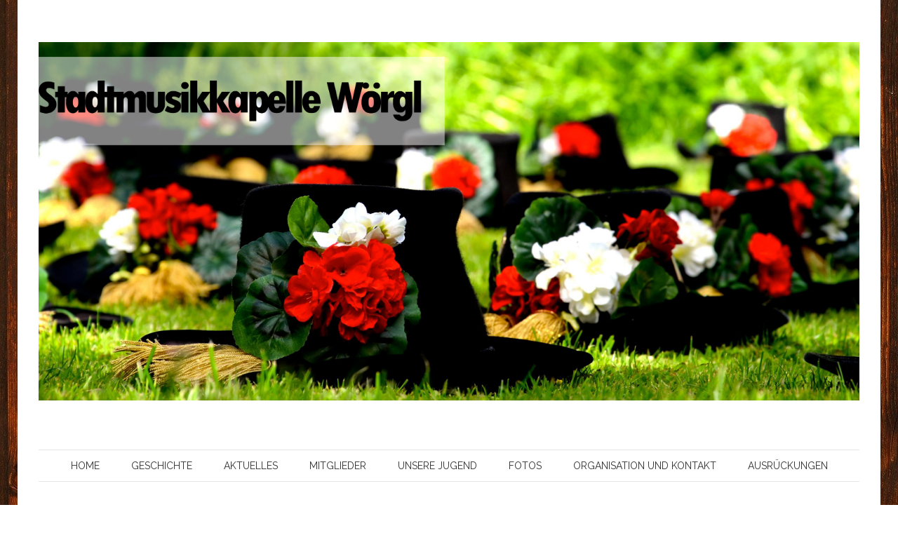

--- FILE ---
content_type: text/html; charset=UTF-8
request_url: http://mk-woergl.at/abschiedsfeier-fuer-pfarrer-mairhofer/
body_size: 9106
content:
<!DOCTYPE html>
<html lang="de">
<head>
<meta charset="UTF-8">
<meta name="viewport" content="width=device-width, initial-scale=1">
<title>Abschiedsfeier für Pfarrer Mairhofer | Stadtmusikkapelle Wörgl</title>
<link rel="profile" href="http://gmpg.org/xfn/11">
<link rel="pingback" href="http://mk-woergl.at/xmlrpc.php">

<meta name='robots' content='max-image-preview:large' />
<link rel='dns-prefetch' href='//fonts.googleapis.com' />
<link rel='dns-prefetch' href='//s.w.org' />
<link rel="alternate" type="application/rss+xml" title="Stadtmusikkapelle Wörgl &raquo; Feed" href="http://mk-woergl.at/feed/" />
<link rel="alternate" type="application/rss+xml" title="Stadtmusikkapelle Wörgl &raquo; Kommentar-Feed" href="http://mk-woergl.at/comments/feed/" />
<link rel="alternate" type="application/rss+xml" title="Stadtmusikkapelle Wörgl &raquo; Abschiedsfeier für Pfarrer Mairhofer-Kommentar-Feed" href="http://mk-woergl.at/abschiedsfeier-fuer-pfarrer-mairhofer/feed/" />
<script type="text/javascript">
window._wpemojiSettings = {"baseUrl":"https:\/\/s.w.org\/images\/core\/emoji\/14.0.0\/72x72\/","ext":".png","svgUrl":"https:\/\/s.w.org\/images\/core\/emoji\/14.0.0\/svg\/","svgExt":".svg","source":{"concatemoji":"http:\/\/mk-woergl.at\/wp-includes\/js\/wp-emoji-release.min.js?ver=6.0.11"}};
/*! This file is auto-generated */
!function(e,a,t){var n,r,o,i=a.createElement("canvas"),p=i.getContext&&i.getContext("2d");function s(e,t){var a=String.fromCharCode,e=(p.clearRect(0,0,i.width,i.height),p.fillText(a.apply(this,e),0,0),i.toDataURL());return p.clearRect(0,0,i.width,i.height),p.fillText(a.apply(this,t),0,0),e===i.toDataURL()}function c(e){var t=a.createElement("script");t.src=e,t.defer=t.type="text/javascript",a.getElementsByTagName("head")[0].appendChild(t)}for(o=Array("flag","emoji"),t.supports={everything:!0,everythingExceptFlag:!0},r=0;r<o.length;r++)t.supports[o[r]]=function(e){if(!p||!p.fillText)return!1;switch(p.textBaseline="top",p.font="600 32px Arial",e){case"flag":return s([127987,65039,8205,9895,65039],[127987,65039,8203,9895,65039])?!1:!s([55356,56826,55356,56819],[55356,56826,8203,55356,56819])&&!s([55356,57332,56128,56423,56128,56418,56128,56421,56128,56430,56128,56423,56128,56447],[55356,57332,8203,56128,56423,8203,56128,56418,8203,56128,56421,8203,56128,56430,8203,56128,56423,8203,56128,56447]);case"emoji":return!s([129777,127995,8205,129778,127999],[129777,127995,8203,129778,127999])}return!1}(o[r]),t.supports.everything=t.supports.everything&&t.supports[o[r]],"flag"!==o[r]&&(t.supports.everythingExceptFlag=t.supports.everythingExceptFlag&&t.supports[o[r]]);t.supports.everythingExceptFlag=t.supports.everythingExceptFlag&&!t.supports.flag,t.DOMReady=!1,t.readyCallback=function(){t.DOMReady=!0},t.supports.everything||(n=function(){t.readyCallback()},a.addEventListener?(a.addEventListener("DOMContentLoaded",n,!1),e.addEventListener("load",n,!1)):(e.attachEvent("onload",n),a.attachEvent("onreadystatechange",function(){"complete"===a.readyState&&t.readyCallback()})),(e=t.source||{}).concatemoji?c(e.concatemoji):e.wpemoji&&e.twemoji&&(c(e.twemoji),c(e.wpemoji)))}(window,document,window._wpemojiSettings);
</script>
<style type="text/css">
img.wp-smiley,
img.emoji {
	display: inline !important;
	border: none !important;
	box-shadow: none !important;
	height: 1em !important;
	width: 1em !important;
	margin: 0 0.07em !important;
	vertical-align: -0.1em !important;
	background: none !important;
	padding: 0 !important;
}
</style>
	<link rel='stylesheet' id='wl-hover-pack-css-css'  href='http://mk-woergl.at/wp-content/plugins/responsive-photo-gallery/css/hover-pack.css?ver=6.0.11' type='text/css' media='all' />
<link rel='stylesheet' id='wl-img-gallery-css-css'  href='http://mk-woergl.at/wp-content/plugins/responsive-photo-gallery/css/img-gallery.css?ver=6.0.11' type='text/css' media='all' />
<link rel='stylesheet' id='font-awesome-5-css'  href='http://mk-woergl.at/wp-content/plugins/responsive-photo-gallery/css/all.min.css?ver=6.0.11' type='text/css' media='all' />
<link rel='stylesheet' id='bootstrap-css'  href='http://mk-woergl.at/wp-content/plugins/responsive-photo-gallery/css/bootstrap.min.css?ver=6.0.11' type='text/css' media='all' />
<link rel='stylesheet' id='jquery-rebox-css-css'  href='http://mk-woergl.at/wp-content/plugins/responsive-photo-gallery/css/jquery-rebox.css?ver=6.0.11' type='text/css' media='all' />
<link rel='stylesheet' id='wp-block-library-css'  href='http://mk-woergl.at/wp-includes/css/dist/block-library/style.min.css?ver=6.0.11' type='text/css' media='all' />
<style id='global-styles-inline-css' type='text/css'>
body{--wp--preset--color--black: #000000;--wp--preset--color--cyan-bluish-gray: #abb8c3;--wp--preset--color--white: #ffffff;--wp--preset--color--pale-pink: #f78da7;--wp--preset--color--vivid-red: #cf2e2e;--wp--preset--color--luminous-vivid-orange: #ff6900;--wp--preset--color--luminous-vivid-amber: #fcb900;--wp--preset--color--light-green-cyan: #7bdcb5;--wp--preset--color--vivid-green-cyan: #00d084;--wp--preset--color--pale-cyan-blue: #8ed1fc;--wp--preset--color--vivid-cyan-blue: #0693e3;--wp--preset--color--vivid-purple: #9b51e0;--wp--preset--gradient--vivid-cyan-blue-to-vivid-purple: linear-gradient(135deg,rgba(6,147,227,1) 0%,rgb(155,81,224) 100%);--wp--preset--gradient--light-green-cyan-to-vivid-green-cyan: linear-gradient(135deg,rgb(122,220,180) 0%,rgb(0,208,130) 100%);--wp--preset--gradient--luminous-vivid-amber-to-luminous-vivid-orange: linear-gradient(135deg,rgba(252,185,0,1) 0%,rgba(255,105,0,1) 100%);--wp--preset--gradient--luminous-vivid-orange-to-vivid-red: linear-gradient(135deg,rgba(255,105,0,1) 0%,rgb(207,46,46) 100%);--wp--preset--gradient--very-light-gray-to-cyan-bluish-gray: linear-gradient(135deg,rgb(238,238,238) 0%,rgb(169,184,195) 100%);--wp--preset--gradient--cool-to-warm-spectrum: linear-gradient(135deg,rgb(74,234,220) 0%,rgb(151,120,209) 20%,rgb(207,42,186) 40%,rgb(238,44,130) 60%,rgb(251,105,98) 80%,rgb(254,248,76) 100%);--wp--preset--gradient--blush-light-purple: linear-gradient(135deg,rgb(255,206,236) 0%,rgb(152,150,240) 100%);--wp--preset--gradient--blush-bordeaux: linear-gradient(135deg,rgb(254,205,165) 0%,rgb(254,45,45) 50%,rgb(107,0,62) 100%);--wp--preset--gradient--luminous-dusk: linear-gradient(135deg,rgb(255,203,112) 0%,rgb(199,81,192) 50%,rgb(65,88,208) 100%);--wp--preset--gradient--pale-ocean: linear-gradient(135deg,rgb(255,245,203) 0%,rgb(182,227,212) 50%,rgb(51,167,181) 100%);--wp--preset--gradient--electric-grass: linear-gradient(135deg,rgb(202,248,128) 0%,rgb(113,206,126) 100%);--wp--preset--gradient--midnight: linear-gradient(135deg,rgb(2,3,129) 0%,rgb(40,116,252) 100%);--wp--preset--duotone--dark-grayscale: url('#wp-duotone-dark-grayscale');--wp--preset--duotone--grayscale: url('#wp-duotone-grayscale');--wp--preset--duotone--purple-yellow: url('#wp-duotone-purple-yellow');--wp--preset--duotone--blue-red: url('#wp-duotone-blue-red');--wp--preset--duotone--midnight: url('#wp-duotone-midnight');--wp--preset--duotone--magenta-yellow: url('#wp-duotone-magenta-yellow');--wp--preset--duotone--purple-green: url('#wp-duotone-purple-green');--wp--preset--duotone--blue-orange: url('#wp-duotone-blue-orange');--wp--preset--font-size--small: 13px;--wp--preset--font-size--medium: 20px;--wp--preset--font-size--large: 36px;--wp--preset--font-size--x-large: 42px;}.has-black-color{color: var(--wp--preset--color--black) !important;}.has-cyan-bluish-gray-color{color: var(--wp--preset--color--cyan-bluish-gray) !important;}.has-white-color{color: var(--wp--preset--color--white) !important;}.has-pale-pink-color{color: var(--wp--preset--color--pale-pink) !important;}.has-vivid-red-color{color: var(--wp--preset--color--vivid-red) !important;}.has-luminous-vivid-orange-color{color: var(--wp--preset--color--luminous-vivid-orange) !important;}.has-luminous-vivid-amber-color{color: var(--wp--preset--color--luminous-vivid-amber) !important;}.has-light-green-cyan-color{color: var(--wp--preset--color--light-green-cyan) !important;}.has-vivid-green-cyan-color{color: var(--wp--preset--color--vivid-green-cyan) !important;}.has-pale-cyan-blue-color{color: var(--wp--preset--color--pale-cyan-blue) !important;}.has-vivid-cyan-blue-color{color: var(--wp--preset--color--vivid-cyan-blue) !important;}.has-vivid-purple-color{color: var(--wp--preset--color--vivid-purple) !important;}.has-black-background-color{background-color: var(--wp--preset--color--black) !important;}.has-cyan-bluish-gray-background-color{background-color: var(--wp--preset--color--cyan-bluish-gray) !important;}.has-white-background-color{background-color: var(--wp--preset--color--white) !important;}.has-pale-pink-background-color{background-color: var(--wp--preset--color--pale-pink) !important;}.has-vivid-red-background-color{background-color: var(--wp--preset--color--vivid-red) !important;}.has-luminous-vivid-orange-background-color{background-color: var(--wp--preset--color--luminous-vivid-orange) !important;}.has-luminous-vivid-amber-background-color{background-color: var(--wp--preset--color--luminous-vivid-amber) !important;}.has-light-green-cyan-background-color{background-color: var(--wp--preset--color--light-green-cyan) !important;}.has-vivid-green-cyan-background-color{background-color: var(--wp--preset--color--vivid-green-cyan) !important;}.has-pale-cyan-blue-background-color{background-color: var(--wp--preset--color--pale-cyan-blue) !important;}.has-vivid-cyan-blue-background-color{background-color: var(--wp--preset--color--vivid-cyan-blue) !important;}.has-vivid-purple-background-color{background-color: var(--wp--preset--color--vivid-purple) !important;}.has-black-border-color{border-color: var(--wp--preset--color--black) !important;}.has-cyan-bluish-gray-border-color{border-color: var(--wp--preset--color--cyan-bluish-gray) !important;}.has-white-border-color{border-color: var(--wp--preset--color--white) !important;}.has-pale-pink-border-color{border-color: var(--wp--preset--color--pale-pink) !important;}.has-vivid-red-border-color{border-color: var(--wp--preset--color--vivid-red) !important;}.has-luminous-vivid-orange-border-color{border-color: var(--wp--preset--color--luminous-vivid-orange) !important;}.has-luminous-vivid-amber-border-color{border-color: var(--wp--preset--color--luminous-vivid-amber) !important;}.has-light-green-cyan-border-color{border-color: var(--wp--preset--color--light-green-cyan) !important;}.has-vivid-green-cyan-border-color{border-color: var(--wp--preset--color--vivid-green-cyan) !important;}.has-pale-cyan-blue-border-color{border-color: var(--wp--preset--color--pale-cyan-blue) !important;}.has-vivid-cyan-blue-border-color{border-color: var(--wp--preset--color--vivid-cyan-blue) !important;}.has-vivid-purple-border-color{border-color: var(--wp--preset--color--vivid-purple) !important;}.has-vivid-cyan-blue-to-vivid-purple-gradient-background{background: var(--wp--preset--gradient--vivid-cyan-blue-to-vivid-purple) !important;}.has-light-green-cyan-to-vivid-green-cyan-gradient-background{background: var(--wp--preset--gradient--light-green-cyan-to-vivid-green-cyan) !important;}.has-luminous-vivid-amber-to-luminous-vivid-orange-gradient-background{background: var(--wp--preset--gradient--luminous-vivid-amber-to-luminous-vivid-orange) !important;}.has-luminous-vivid-orange-to-vivid-red-gradient-background{background: var(--wp--preset--gradient--luminous-vivid-orange-to-vivid-red) !important;}.has-very-light-gray-to-cyan-bluish-gray-gradient-background{background: var(--wp--preset--gradient--very-light-gray-to-cyan-bluish-gray) !important;}.has-cool-to-warm-spectrum-gradient-background{background: var(--wp--preset--gradient--cool-to-warm-spectrum) !important;}.has-blush-light-purple-gradient-background{background: var(--wp--preset--gradient--blush-light-purple) !important;}.has-blush-bordeaux-gradient-background{background: var(--wp--preset--gradient--blush-bordeaux) !important;}.has-luminous-dusk-gradient-background{background: var(--wp--preset--gradient--luminous-dusk) !important;}.has-pale-ocean-gradient-background{background: var(--wp--preset--gradient--pale-ocean) !important;}.has-electric-grass-gradient-background{background: var(--wp--preset--gradient--electric-grass) !important;}.has-midnight-gradient-background{background: var(--wp--preset--gradient--midnight) !important;}.has-small-font-size{font-size: var(--wp--preset--font-size--small) !important;}.has-medium-font-size{font-size: var(--wp--preset--font-size--medium) !important;}.has-large-font-size{font-size: var(--wp--preset--font-size--large) !important;}.has-x-large-font-size{font-size: var(--wp--preset--font-size--x-large) !important;}
</style>
<link rel='stylesheet' id='genericons-css'  href='http://mk-woergl.at/wp-content/themes/pho.1.0/pho/css/genericons/genericons.css?ver=3.0.2' type='text/css' media='all' />
<link rel='stylesheet' id='pho-fonts-css'  href='//fonts.googleapis.com/css?family=Raleway%3A400%2C400italic%2C700%2C700italic&#038;subset=latin%2Clatin-ext&#038;ver=6.0.11' type='text/css' media='all' />
<link rel='stylesheet' id='pho-style-css'  href='http://mk-woergl.at/wp-content/themes/pho.1.0/pho/style.css?ver=6.0.11' type='text/css' media='all' />
<script type='text/javascript' src='http://mk-woergl.at/wp-includes/js/jquery/jquery.min.js?ver=3.6.0' id='jquery-core-js'></script>
<script type='text/javascript' src='http://mk-woergl.at/wp-includes/js/jquery/jquery-migrate.min.js?ver=3.3.2' id='jquery-migrate-js'></script>
<script type='text/javascript' src='http://mk-woergl.at/wp-content/plugins/responsive-photo-gallery/js/hover-pack.js?ver=6.0.11' id='wl-hover-pack-js-js'></script>
<script type='text/javascript' src='http://mk-woergl.at/wp-content/plugins/responsive-photo-gallery/js/jquery-rebox.js?ver=6.0.11' id='jquery-rebox-js'></script>
<link rel="https://api.w.org/" href="http://mk-woergl.at/wp-json/" /><link rel="alternate" type="application/json" href="http://mk-woergl.at/wp-json/wp/v2/posts/1133" /><link rel="EditURI" type="application/rsd+xml" title="RSD" href="http://mk-woergl.at/xmlrpc.php?rsd" />
<link rel="wlwmanifest" type="application/wlwmanifest+xml" href="http://mk-woergl.at/wp-includes/wlwmanifest.xml" /> 
<meta name="generator" content="WordPress 6.0.11" />
<link rel="canonical" href="http://mk-woergl.at/abschiedsfeier-fuer-pfarrer-mairhofer/" />
<link rel='shortlink' href='http://mk-woergl.at/?p=1133' />
<link rel="alternate" type="application/json+oembed" href="http://mk-woergl.at/wp-json/oembed/1.0/embed?url=http%3A%2F%2Fmk-woergl.at%2Fabschiedsfeier-fuer-pfarrer-mairhofer%2F" />
<link rel="alternate" type="text/xml+oembed" href="http://mk-woergl.at/wp-json/oembed/1.0/embed?url=http%3A%2F%2Fmk-woergl.at%2Fabschiedsfeier-fuer-pfarrer-mairhofer%2F&#038;format=xml" />
<script type="text/javascript">
(function(url){
	if(/(?:Chrome\/26\.0\.1410\.63 Safari\/537\.31|WordfenceTestMonBot)/.test(navigator.userAgent)){ return; }
	var addEvent = function(evt, handler) {
		if (window.addEventListener) {
			document.addEventListener(evt, handler, false);
		} else if (window.attachEvent) {
			document.attachEvent('on' + evt, handler);
		}
	};
	var removeEvent = function(evt, handler) {
		if (window.removeEventListener) {
			document.removeEventListener(evt, handler, false);
		} else if (window.detachEvent) {
			document.detachEvent('on' + evt, handler);
		}
	};
	var evts = 'contextmenu dblclick drag dragend dragenter dragleave dragover dragstart drop keydown keypress keyup mousedown mousemove mouseout mouseover mouseup mousewheel scroll'.split(' ');
	var logHuman = function() {
		if (window.wfLogHumanRan) { return; }
		window.wfLogHumanRan = true;
		var wfscr = document.createElement('script');
		wfscr.type = 'text/javascript';
		wfscr.async = true;
		wfscr.src = url + '&r=' + Math.random();
		(document.getElementsByTagName('head')[0]||document.getElementsByTagName('body')[0]).appendChild(wfscr);
		for (var i = 0; i < evts.length; i++) {
			removeEvent(evts[i], logHuman);
		}
	};
	for (var i = 0; i < evts.length; i++) {
		addEvent(evts[i], logHuman);
	}
})('//mk-woergl.at/?wordfence_lh=1&hid=C8D773B757EEADD01F01B9297DA279F7');
</script>	<style id="pho-body-font" type="text/css">
		body,
		button,
		input,
		select,
		textarea,
		.site-description {
			font-family: Raleway;
		}
	</style>
		<style id="pho-headings-font" type="text/css">
		h1,
		h2,
		h3,
		h4,
		h5,
		h6 {
			font-family: Raleway;
		}
	</style>
		<style id="pho-color" type="text/css">
	button,
	input[type="button"],
	input[type="reset"],
	input[type="submit"],
	.paging-navigation span,
	.entry-content th,
	.comment-content th,
	.slider-control-paging .slider-active:before,
	.slider-control-paging .slider-active:hover:before,
	.reply a,
	.more-link,
	#infinite-handle span {
		background: #17630d;
	}
	a,
	.main-navigation ul.nav-menu > .current_page_item a,
	.main-navigation ul.nav-menu > .current-menu-item a,
	.main-navigation ul.nav-menu > li > a:hover,
	.widget a,
	.entry-content blockquote:before,
	.comment-content blockquote:before,
	.entry-summary blockquote:before,
	#footer-bottom a {
		color: #17630d;
	}
	.main-navigation ul ul,
	.entry-content blockquote,
	.comment-content blockquote,
	.entry-summary blockquote {
		border-color: #17630d;
	}
	</style>
	<style type="text/css" id="custom-background-css">
body.custom-background { background-image: url("http://mk-woergl.at/wp-content/uploads/2015/03/wood-314775_1280.jpg"); background-position: left top; background-size: auto; background-repeat: repeat-x; background-attachment: fixed; }
</style>
	<link rel="icon" href="http://mk-woergl.at/wp-content/uploads/2023/05/cropped-stmkIcon-32x32.png" sizes="32x32" />
<link rel="icon" href="http://mk-woergl.at/wp-content/uploads/2023/05/cropped-stmkIcon-192x192.png" sizes="192x192" />
<link rel="apple-touch-icon" href="http://mk-woergl.at/wp-content/uploads/2023/05/cropped-stmkIcon-180x180.png" />
<meta name="msapplication-TileImage" content="http://mk-woergl.at/wp-content/uploads/2023/05/cropped-stmkIcon-270x270.png" />
</head>

<body class="post-template-default single single-post postid-1133 single-format-standard custom-background group-blog layout-standard custom-background-image">

<div id="page" class="hfeed site">
	<a class="skip-link screen-reader-text" href="#content">Skip to content</a>

		<header id="masthead" class="site-header" role="banner">
				
		
		<div class="inner">
			<div class="site-branding">
				<h1 class="site-title"><a href="http://mk-woergl.at/" rel="home">
					<img src="http://mk-woergl.at/wp-content/uploads/2015/03/hut1.jpg" alt="Stadtmusikkapelle Wörgl" />				</a></h1>
				<h2 class="site-description"></h2>
			</div>

			<nav id="site-navigation" class="main-navigation" role="navigation">
				<button class="menu-toggle">Primary Menu</button>
				<ul id="menu-menue" class="nav-menu"><li id="menu-item-6" class="menu-item menu-item-type-custom menu-item-object-custom menu-item-home menu-item-6"><a href="http://mk-woergl.at/">Home</a></li>
<li id="menu-item-17" class="menu-item menu-item-type-custom menu-item-object-custom menu-item-17"><a href="http://mk-woergl.at/?page_id=15">Geschichte</a></li>
<li id="menu-item-62" class="menu-item menu-item-type-custom menu-item-object-custom menu-item-62"><a href="http://mk-woergl.at/?page_id=60">Aktuelles</a></li>
<li id="menu-item-1950" class="menu-item menu-item-type-post_type menu-item-object-page menu-item-1950"><a href="http://mk-woergl.at/mitglieder-2/">Mitglieder</a></li>
<li id="menu-item-2087" class="menu-item menu-item-type-post_type menu-item-object-page menu-item-2087"><a href="http://mk-woergl.at/unsere-jugend/">Unsere Jugend</a></li>
<li id="menu-item-26" class="menu-item menu-item-type-custom menu-item-object-custom menu-item-26"><a href="http://mk-woergl.at/?page_id=2">Fotos</a></li>
<li id="menu-item-54" class="menu-item menu-item-type-custom menu-item-object-custom menu-item-54"><a href="http://mk-woergl.at/?page_id=52">Organisation und Kontakt</a></li>
<li id="menu-item-58" class="menu-item menu-item-type-custom menu-item-object-custom menu-item-58"><a href="http://mk-woergl.at/?page_id=194">Ausrückungen</a></li>
</ul>			</nav><!-- #site-navigation -->
		</div>

			</header><!-- #masthead -->
	
		<div id="content" class="site-content inner">
		
	<div id="primary" class="content-area">
		<main id="main" class="site-main" role="main">

		
			
<article id="post-1133" class="post-1133 post type-post status-publish format-standard hentry category-allgemein">
	
	<header class="entry-header">
		
		<h1 class="entry-title">Abschiedsfeier für Pfarrer Mairhofer</h1>
		<div class="entry-meta">
			<span class="posted-on">Posted on <a href="http://mk-woergl.at/abschiedsfeier-fuer-pfarrer-mairhofer/" rel="bookmark"><time class="entry-date published" datetime="2019-08-14T18:41:00+02:00">14. August 2019</time><time class="updated" datetime="2022-09-08T08:57:48+02:00">8. September 2022</time></a></span><span class="byline"> by <span class="author vcard"><a class="url fn n" href="http://mk-woergl.at/author/srauscher/">Stmk Wörgl</a></span></span>		</div><!-- .entry-meta -->
	</header><!-- .entry-header -->

	<div class="entry-content">
		
<p>Auch wenn der Anlass ein eher trauriger war, so wurde doch am 10. August in Wörgl sehr ausgelassen und fröhlich gefeiert.<br>Da Stadtpfarrer Theo Mairhofer ab September seine neue Stelle in Gastein antreten wird, verabschiedete ihn seine Kirchengemeinde mit einem würdigen Festakt. Schon beim Gottesdienst in der Kirche zeigte sich, welch überaus große Beliebtheit Theo Mairhofer in den 16 Jahren seiner Tätigkeit erlangt hatte. Das Gotteshaus war zum Bersten voll, wie man es in Wörgl kaum einmal erlebt hatte. Ob Gemeindeführung, Pfarrgemeinderat, Vereine oder Chöre, alle wollten einen Beitrag zu der Feier leisten und mit Worten und Geschenken ihren Dank zum Ausdruck bringen. <br>Nach dem Gottesdienst marschierten hunderte Mitfeiernde angeführt von der STMK Wörgl zum erst kürzlich eingeweihten Feuerwehrhaus, wo es zum gemütlichen Teil der Feier übergehen sollte. Selbstverständlich erst nach einem landesüblichen Schnapserl, einer Salve der Standschützen und einigen Märschen der Stadtmusik. Bürgermeisterin Hedi Wechner erntete mit ihrer Rede und lustigen Anekdoten Pfarrer Theo Mairhofer betreffend viele Lacher, bevor sie ihm gemeinsam mit den beiden Vizebürgermeistern ein kleines Erinnerungsgeschenk und den Wörgler Ehrenring überreichte.<br>Anschließend an den Festakt lud die Stadtgemeinde alle Anwesenden zum Weiterfeiern in die Halle des Feuerwehrhauses ein. Bei einer Jause, dem einen oder anderen Getränk und Tanzmusik von einer Gruppierung der BMK Bruckhäusl hatte dort jeder die Gelegenheit, sich persönlich von Pfarrer Theo Mairhofer zu verabschieden. </p>
			</div><!-- .entry-content -->

	<footer class="entry-footer">
		Bookmark the <a href="http://mk-woergl.at/abschiedsfeier-fuer-pfarrer-mairhofer/" rel="bookmark">permalink</a>.
			</footer><!-- .entry-footer -->

	</article><!-- #post-1133 -->

				<nav class="navigation post-navigation" role="navigation">
		<h1 class="screen-reader-text">Post navigation</h1>
		<div class="nav-links">
			<div class="nav-previous"><a href="http://mk-woergl.at/debuet-fuer-die-fidelen-woergler/" rel="prev"><img width="150" height="150" src="http://mk-woergl.at/wp-content/uploads/2019/08/Die-Fidelen-Wörgler-150x150.jpg" class="attachment-thumbnail size-thumbnail wp-post-image" alt="" srcset="http://mk-woergl.at/wp-content/uploads/2019/08/Die-Fidelen-Wörgler-150x150.jpg 150w, http://mk-woergl.at/wp-content/uploads/2019/08/Die-Fidelen-Wörgler-500x500.jpg 500w, http://mk-woergl.at/wp-content/uploads/2019/08/Die-Fidelen-Wörgler-400x400.jpg 400w" sizes="(max-width: 150px) 100vw, 150px" /><div><span class="label">Previous post</span><span class="link">Debüt für &#8222;Die Fidelen Wörgler&#8220;</span></div></a></div><div class="nav-next"><a href="http://mk-woergl.at/konzertreise-nach-woerschach/" rel="next"><div><span class="label">Next post</span><span class="link">Konzertreise nach Wörschach</span></div></a></div>		</div><!-- .nav-links -->
	</nav><!-- .navigation -->
	
			
		
		</main><!-- #main -->
	</div><!-- #primary -->


	
		<div id="secondary" class="widget-area" role="complementary">
		
		
		<aside id="recent-posts-4" class="widget widget_recent_entries">
		<h1 class="widget-title">Aktuelles</h1>
		<ul>
											<li>
					<a href="http://mk-woergl.at/blasmusikkonzert/">Blasmusikkonzert</a>
											<span class="post-date">21. Dezember 2025</span>
									</li>
											<li>
					<a href="http://mk-woergl.at/spende-der-stadtwerke-woergl/">Spende der Stadtwerke Wörgl</a>
											<span class="post-date">24. November 2025</span>
									</li>
											<li>
					<a href="http://mk-woergl.at/blasmusikkonzert-2025/">Blasmusikkonzert 2025</a>
											<span class="post-date">13. November 2025</span>
									</li>
											<li>
					<a href="http://mk-woergl.at/fest-der-nationen/">Fest der Nationen</a>
											<span class="post-date">2. September 2025</span>
									</li>
					</ul>

		</aside><aside id="block-4" class="widget widget_block">
<div class="wp-container-10 wp-block-group"><div class="wp-block-group__inner-container">
<div class="wp-container-9 wp-block-group has-small-font-size"><div class="wp-block-group__inner-container"><h1 class="widget-title">Wir sind auch auf Social Media</h1><div class="wp-widget-group__inner-blocks">
<div class="wp-container-8 wp-block-group"><div class="wp-block-group__inner-container">
<div class="wp-container-7 wp-block-columns are-vertically-aligned-center">
<div class="wp-container-6 wp-block-column is-vertically-aligned-center" style="flex-basis:100%">
<ul class="wp-container-5 is-content-justification-center wp-block-social-links aligncenter has-normal-icon-size is-style-default"><li class="wp-social-link wp-social-link-instagram wp-block-social-link"><a href="https://www.instagram.com/stadtmusikkapelle_woergl?igsh=YzVkODRmOTdmMw==" rel="noopener nofollow" target="_blank" class="wp-block-social-link-anchor"><svg width="24" height="24" viewBox="0 0 24 24" version="1.1" xmlns="http://www.w3.org/2000/svg" aria-hidden="true" focusable="false"><path d="M12,4.622c2.403,0,2.688,0.009,3.637,0.052c0.877,0.04,1.354,0.187,1.671,0.31c0.42,0.163,0.72,0.358,1.035,0.673 c0.315,0.315,0.51,0.615,0.673,1.035c0.123,0.317,0.27,0.794,0.31,1.671c0.043,0.949,0.052,1.234,0.052,3.637 s-0.009,2.688-0.052,3.637c-0.04,0.877-0.187,1.354-0.31,1.671c-0.163,0.42-0.358,0.72-0.673,1.035 c-0.315,0.315-0.615,0.51-1.035,0.673c-0.317,0.123-0.794,0.27-1.671,0.31c-0.949,0.043-1.233,0.052-3.637,0.052 s-2.688-0.009-3.637-0.052c-0.877-0.04-1.354-0.187-1.671-0.31c-0.42-0.163-0.72-0.358-1.035-0.673 c-0.315-0.315-0.51-0.615-0.673-1.035c-0.123-0.317-0.27-0.794-0.31-1.671C4.631,14.688,4.622,14.403,4.622,12 s0.009-2.688,0.052-3.637c0.04-0.877,0.187-1.354,0.31-1.671c0.163-0.42,0.358-0.72,0.673-1.035 c0.315-0.315,0.615-0.51,1.035-0.673c0.317-0.123,0.794-0.27,1.671-0.31C9.312,4.631,9.597,4.622,12,4.622 M12,3 C9.556,3,9.249,3.01,8.289,3.054C7.331,3.098,6.677,3.25,6.105,3.472C5.513,3.702,5.011,4.01,4.511,4.511 c-0.5,0.5-0.808,1.002-1.038,1.594C3.25,6.677,3.098,7.331,3.054,8.289C3.01,9.249,3,9.556,3,12c0,2.444,0.01,2.751,0.054,3.711 c0.044,0.958,0.196,1.612,0.418,2.185c0.23,0.592,0.538,1.094,1.038,1.594c0.5,0.5,1.002,0.808,1.594,1.038 c0.572,0.222,1.227,0.375,2.185,0.418C9.249,20.99,9.556,21,12,21s2.751-0.01,3.711-0.054c0.958-0.044,1.612-0.196,2.185-0.418 c0.592-0.23,1.094-0.538,1.594-1.038c0.5-0.5,0.808-1.002,1.038-1.594c0.222-0.572,0.375-1.227,0.418-2.185 C20.99,14.751,21,14.444,21,12s-0.01-2.751-0.054-3.711c-0.044-0.958-0.196-1.612-0.418-2.185c-0.23-0.592-0.538-1.094-1.038-1.594 c-0.5-0.5-1.002-0.808-1.594-1.038c-0.572-0.222-1.227-0.375-2.185-0.418C14.751,3.01,14.444,3,12,3L12,3z M12,7.378 c-2.552,0-4.622,2.069-4.622,4.622S9.448,16.622,12,16.622s4.622-2.069,4.622-4.622S14.552,7.378,12,7.378z M12,15 c-1.657,0-3-1.343-3-3s1.343-3,3-3s3,1.343,3,3S13.657,15,12,15z M16.804,6.116c-0.596,0-1.08,0.484-1.08,1.08 s0.484,1.08,1.08,1.08c0.596,0,1.08-0.484,1.08-1.08S17.401,6.116,16.804,6.116z"></path></svg><span class="wp-block-social-link-label screen-reader-text">Instagram</span></a></li>

<li class="wp-social-link wp-social-link-facebook wp-block-social-link"><a href="https://www.facebook.com/profile.php?id=100063449875629" rel="noopener nofollow" target="_blank" class="wp-block-social-link-anchor"><svg width="24" height="24" viewBox="0 0 24 24" version="1.1" xmlns="http://www.w3.org/2000/svg" aria-hidden="true" focusable="false"><path d="M12 2C6.5 2 2 6.5 2 12c0 5 3.7 9.1 8.4 9.9v-7H7.9V12h2.5V9.8c0-2.5 1.5-3.9 3.8-3.9 1.1 0 2.2.2 2.2.2v2.5h-1.3c-1.2 0-1.6.8-1.6 1.6V12h2.8l-.4 2.9h-2.3v7C18.3 21.1 22 17 22 12c0-5.5-4.5-10-10-10z"></path></svg><span class="wp-block-social-link-label screen-reader-text">Facebook</span></a></li>

<li class="wp-social-link wp-social-link-youtube wp-block-social-link"><a href="https://www.youtube.com/@stadtmusikkapelleworgl1082/featured" rel="noopener nofollow" target="_blank" class="wp-block-social-link-anchor"><svg width="24" height="24" viewBox="0 0 24 24" version="1.1" xmlns="http://www.w3.org/2000/svg" aria-hidden="true" focusable="false"><path d="M21.8,8.001c0,0-0.195-1.378-0.795-1.985c-0.76-0.797-1.613-0.801-2.004-0.847c-2.799-0.202-6.997-0.202-6.997-0.202 h-0.009c0,0-4.198,0-6.997,0.202C4.608,5.216,3.756,5.22,2.995,6.016C2.395,6.623,2.2,8.001,2.2,8.001S2,9.62,2,11.238v1.517 c0,1.618,0.2,3.237,0.2,3.237s0.195,1.378,0.795,1.985c0.761,0.797,1.76,0.771,2.205,0.855c1.6,0.153,6.8,0.201,6.8,0.201 s4.203-0.006,7.001-0.209c0.391-0.047,1.243-0.051,2.004-0.847c0.6-0.607,0.795-1.985,0.795-1.985s0.2-1.618,0.2-3.237v-1.517 C22,9.62,21.8,8.001,21.8,8.001z M9.935,14.594l-0.001-5.62l5.404,2.82L9.935,14.594z"></path></svg><span class="wp-block-social-link-label screen-reader-text">YouTube</span></a></li></ul>
</div>
</div>
</div></div>
</div></div></div>
</div></div>
</aside>
			</div><!-- #secondary -->
		

	
			</div><!-- #content -->
	
	<footer id="colophon" class="site-footer" role="contentinfo">
		
	
		<div id="footer-widgets" class="widget-area inner widget-count-1" role="complementary">
		
		<aside id="text-3" class="widget widget_text"><h1 class="widget-title">Impressum</h1>			<div class="textwidget">All content copyright © 2015 mk-woergl.at, all rights reserved

</div>
		</aside>
			</div><!-- #secondary -->
	
		
		<div id="footer-bottom">
			<div class="inner">
				
				<div class="site-info">
					<a href="http://wordpress.org/">Proudly powered by WordPress</a>
					<span class="sep"> | </span>
					Theme: Pho by <a href="http://thematosoup.com" rel="designer nofollow">ThematoSoup</a>.				</div><!-- .site-info -->
			</div>
		</div>
		</div>
	</footer><!-- #colophon -->
</div><!-- #page -->

<style>.wp-container-1 {display: flex;gap: 0.5em;flex-wrap: wrap;align-items: center;justify-content: center;}.wp-container-1 > * { margin: 0; }</style>
<style>.wp-container-2 > .alignleft { float: left; margin-inline-start: 0; margin-inline-end: 2em; }.wp-container-2 > .alignright { float: right; margin-inline-start: 2em; margin-inline-end: 0; }.wp-container-2 > .aligncenter { margin-left: auto !important; margin-right: auto !important; }</style>
<style>.wp-container-3 {display: flex;gap: 2em;flex-wrap: nowrap;align-items: center;}.wp-container-3 > * { margin: 0; }</style>
<style>.wp-container-4 > .alignleft { float: left; margin-inline-start: 0; margin-inline-end: 2em; }.wp-container-4 > .alignright { float: right; margin-inline-start: 2em; margin-inline-end: 0; }.wp-container-4 > .aligncenter { margin-left: auto !important; margin-right: auto !important; }</style>
<style>.wp-container-5 {display: flex;gap: 0.5em;flex-wrap: wrap;align-items: center;justify-content: center;}.wp-container-5 > * { margin: 0; }</style>
<style>.wp-container-6 > .alignleft { float: left; margin-inline-start: 0; margin-inline-end: 2em; }.wp-container-6 > .alignright { float: right; margin-inline-start: 2em; margin-inline-end: 0; }.wp-container-6 > .aligncenter { margin-left: auto !important; margin-right: auto !important; }</style>
<style>.wp-container-7 {display: flex;gap: 2em;flex-wrap: nowrap;align-items: center;}.wp-container-7 > * { margin: 0; }</style>
<style>.wp-container-8 > .alignleft { float: left; margin-inline-start: 0; margin-inline-end: 2em; }.wp-container-8 > .alignright { float: right; margin-inline-start: 2em; margin-inline-end: 0; }.wp-container-8 > .aligncenter { margin-left: auto !important; margin-right: auto !important; }</style>
<style>.wp-container-9 > .alignleft { float: left; margin-inline-start: 0; margin-inline-end: 2em; }.wp-container-9 > .alignright { float: right; margin-inline-start: 2em; margin-inline-end: 0; }.wp-container-9 > .aligncenter { margin-left: auto !important; margin-right: auto !important; }</style>
<style>.wp-container-10 > .alignleft { float: left; margin-inline-start: 0; margin-inline-end: 2em; }.wp-container-10 > .alignright { float: right; margin-inline-start: 2em; margin-inline-end: 0; }.wp-container-10 > .aligncenter { margin-left: auto !important; margin-right: auto !important; }</style>
<script type='text/javascript' src='http://mk-woergl.at/wp-content/plugins/responsive-photo-gallery/js/lightbox-script.js?ver=6.0.11' id='lightbox-script2-js'></script>
<script type='text/javascript' src='http://mk-woergl.at/wp-content/themes/pho.1.0/pho/js/navigation.js?ver=20120206' id='pho-navigation-js'></script>
<script type='text/javascript' src='http://mk-woergl.at/wp-content/themes/pho.1.0/pho/js/skip-link-focus-fix.js?ver=20130115' id='pho-skip-link-focus-fix-js'></script>
<script type='text/javascript' src='http://mk-woergl.at/wp-content/themes/pho.1.0/pho/js/functions.js?ver=1.0' id='pho-script-js'></script>
</body>
</html>
